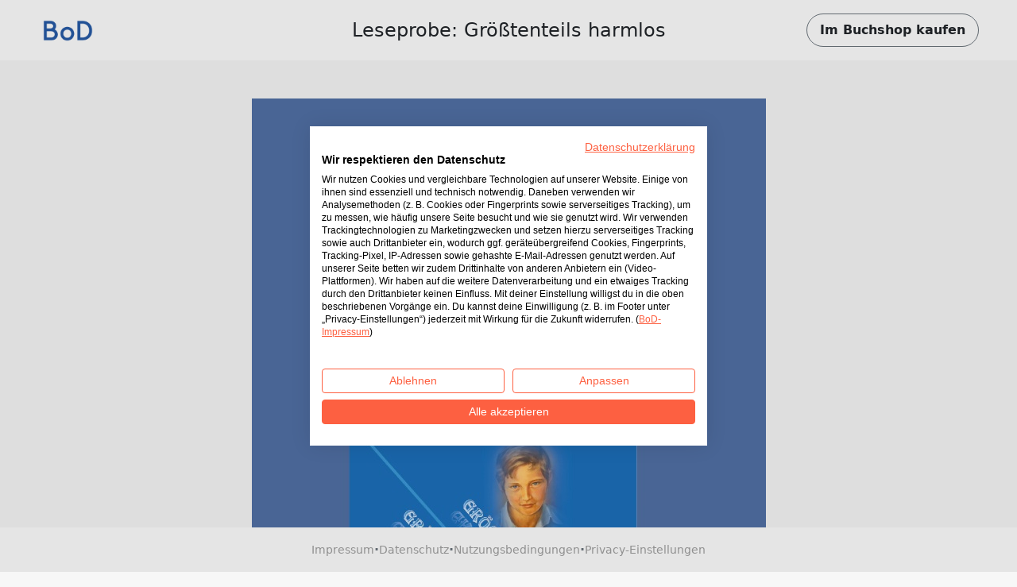

--- FILE ---
content_type: text/html; charset=utf-8
request_url: https://www.bod.de/booksample?json=http%3A%2F%2Fwww.bod.de%2Fgetjson.php%3Fobjk_id%3D3509934%26hash%3D1371b3df8313696f753322835b482666
body_size: 2521
content:
<!DOCTYPE html>
<html>
    <head>
        <title>BoD-Leseprobe: Größtenteils harmlos</title>

        <meta http-equiv="content-type" content="text/html; charset=utf-8">
        <meta name="viewport" content="width=device-width, initial-scale=1, maximum-scale=1">
        <meta name="apple-mobile-web-app-capable" content="yes"/>

        <meta property="og:url" content="https://buchshop.bod.de/groesstenteils-harmlos-peter-brandes-9783754321362"/>
        <meta property="og:title" content="BoD-Leseprobe: Größtenteils harmlos von Brandes, Peter"/>
        <meta property="og:description" content="Bevor man anfängt sich über Andere aufzuregen, sollte man erst einmal vor seiner eigenen Tür aufräumen.
Genau das tut PJB. Erstmal mit sich selbst klarkommen, verstehen und korrigieren.
Danach will er wissen wie er da rein passt. Passt das Alles eigentlich noch zusammen?
Krieg in Europa, Krieg im Gazastreifen, Verteuerung von Energie und so ziemlich allen Kosten einer Familie. Negativ Überflutung in den Medien.
Wem darf ich glauben? Glauben? Wer sagt die Wahrheit? Wahrheit?
Das Karussell beginnt sich zu drehen, oder drehte sich das schon immer?
Wer sorgt dafür, dass es weitergehen kann?
Lassen wir doch einfach die Sowjetunion wieder entstehen und ändern wir doch einfach nichts daran, dass sich ein Volk mit der Vernichtung eines anderen Volkes daran rächt überfallen worden zu sein!
Müssen wir uns aufspielen? Müssen wir den Anderen sagen was richtig ist und was falsch?
Haben die rechten Speichellecker unrecht? Was ist sozial?

So wie im Allgemeinen so ist es auch bei PJB, er hat keine Ahnung!
Er kann nicht eine der gestellten Fragen auch nur im Ansatz beantworten. 
Wenn es sich bei den handelnden Parteien nicht um Menschen handeln würde, dann könnte eine künstliche Intelligenz alle diese Fragen klären.
Nur leider handelt es sich um Menschen!
Also was können wir tun? Wie mit der Situation umgehen?
PJB hat für sich einen Weg gefunden überhaupt erst einmal mit Krisen in seiner eigenen Art umzugehen.
Dieses Buch beschreibt in einer Art Rundumerklärung welchen Weg PJB dabei genommen hat.
Ob es letztendlich eine Wegbeschreibung für Sie ist, keine Ahnung.
Allerdings gelten bei Allem immer zwei Grundsätze,  die Sie nie missachten dürfen.
1.) Keine Panik
2.) Größtenteils harmlos
In welcher Reihenfolge sie die Grundsätze verwenden ist eigentlich unerheblich.
PJB brauchte allerdings immer erst die Beruhigung bevor er sich mit seiner Unwichtigkeit auseinandersetzte.
Vielleicht brauchen Sie es genau umgekehrt. Aber schauen Sie selbst."/>
        <meta property="og:image" content="{COVER_URL}"/>

        <link rel="shortcut icon" href="/fileadmin/bod/build/images/favicon.ico">
        <link href="https://cdn.jsdelivr.net/npm/bootstrap@5.0.2/dist/css/bootstrap.min.css" rel="stylesheet" integrity="sha384-EVSTQN3/azprG1Anm3QDgpJLIm9Nao0Yz1ztcQTwFspd3yD65VohhpuuCOmLASjC" crossorigin="anonymous">
        <link type="text/css" rel="stylesheet" href="/fileadmin/booksample/build/css/booksample.min.css">
    </head>

    <body class="bg-bodgrey-light">

        <div class="container-fluid g-0">
            <div class="row g-0">
                <header id="header" class="bg-white px-3 px-lg-5 py-3 d-flex align-items-center sticky-top">
                    <div class="col-auto col-lg-3">
                        <div class="dropdown">
                            <a href="#" class="d-block" id="logoDropdown" data-bs-toggle="dropdown" aria-expanded="false">
                                <img class="m-0 logo-width" src="https://my.bod.de/assets/img/bod-logo.4f0f21f17cc7e20fc350.png" >
                            </a>
                            <ul id="dropdown-menu" class="dropdown-menu dropdown-bodblue-light text-center border-0 rounded-0" aria-labelledby="logoDropdown">
                                <li><a href="https://www.bod.de" class="dropdown-item text-dark">BoD-Website</a></li>
                                <li><hr class="dropdown-divider"></li>
                                <li><a href="https://buchshop.bod.de" class="dropdown-item text-dark">BoD-Buchshop</a></li>
                                <li><hr class="dropdown-divider"></li>
                                <li><a href="https://blog.bod.de" class="dropdown-item text-dark">Blog</a></li>
                            </ul>
                        </div>
                    </div>
                    <div class="col col-lg-6 text-start text-lg-center px-4 text-truncate overflow-hidden text-nowrap">
                        <h1 class="h4 m-0 py-2 text-truncate overflow-hidden">Leseprobe: Größtenteils harmlos</h1>
                    </div>

                    <div class="col-auto col-lg-3 text-end">
                        <a id="shopButton" href="https://buchshop.bod.de/groesstenteils-harmlos-peter-brandes-9783754321362" class="btn btn-outline-light text-dark rounded-pill fw-bold py-2 px-3 border-secondary d-none d-lg-inline-block">
                            Im Buchshop kaufen
                        </a>

                        <a id="shopButtonBoDShop" href="https://buchshop.bod.de/groesstenteils-harmlos-peter-brandes-9783754321362" class="btn btn-link text-dark fw-bold d-none d-lg-inline-block">
                            Zurück zum Artikel
                        </a>

                        <a href="https://buchshop.bod.de/groesstenteils-harmlos-peter-brandes-9783754321362" class="btn btn-outline-light text-dark rounded-pill fw-bold py-2 px-3 border-secondary d-inline-block d-lg-none">
                            Shop
                        </a>
                    </div>
                </header>

                <div id="imageContainer" class="d-flex flex-column align-items-center mt-5 mb-4"></div>

                <footer class="bg-white py-3 px-3 d-flex flex-wrap gap-2 align-items-center justify-content-center fixed-md-bottom">
                    <a class="text-decoration-none small" href="//www.bod.de/bod-impressum.html" target="_blank">Impressum</a>
                    <span class="text-muted fw-bold">·</span>
                    <a class="text-decoration-none small" href="//www.bod.de/bod-datenschutz.html" target="_blank">Datenschutz</a>
                    <span class="text-muted fw-bold">·</span>
                    <a class="text-decoration-none small" href="//www.bod.de/bod-nutzungsbedingungen.html" target="_blank">Nutzungsbedingungen</a>
                    <span class="text-muted fw-bold">·</span>
                    <a class="text-decoration-none small cursor-pointer" onclick="window.cookiefirst_show_settings()">Privacy-Einstellungen</a>
                </footer>
            </div>
        </div>


        <script src="https://consent.cookiefirst.com/sites/bod.de-0dfbbb42-5815-40b8-af68-660457db899d/consent.js"></script>
        <script src="https://cdn.jsdelivr.net/npm/bootstrap@5.0.2/dist/js/bootstrap.bundle.min.js" integrity="sha384-MrcW6ZMFYlzcLA8Nl+NtUVF0sA7MsXsP1UyJoMp4YLEuNSfAP+JcXn/tWtIaxVXM" crossorigin="anonymous"></script>
        <script type="text/javascript">
            var images = ['https://s3.hamburg-cloud.de/leseproben/1371b3df8313696f753322835b482666_u1.jpg','https://s3.hamburg-cloud.de/leseproben/1371b3df8313696f753322835b482666_bb_01.jpg','https://s3.hamburg-cloud.de/leseproben/1371b3df8313696f753322835b482666_bb_02.jpg','https://s3.hamburg-cloud.de/leseproben/1371b3df8313696f753322835b482666_bb_03.jpg','https://s3.hamburg-cloud.de/leseproben/1371b3df8313696f753322835b482666_bb_04.jpg','https://s3.hamburg-cloud.de/leseproben/1371b3df8313696f753322835b482666_bb_05.jpg','https://s3.hamburg-cloud.de/leseproben/1371b3df8313696f753322835b482666_bb_06.jpg','https://s3.hamburg-cloud.de/leseproben/1371b3df8313696f753322835b482666_bb_07.jpg','https://s3.hamburg-cloud.de/leseproben/1371b3df8313696f753322835b482666_bb_08.jpg','https://s3.hamburg-cloud.de/leseproben/1371b3df8313696f753322835b482666_bb_09.jpg','https://s3.hamburg-cloud.de/leseproben/1371b3df8313696f753322835b482666_bb_10.jpg','https://s3.hamburg-cloud.de/leseproben/1371b3df8313696f753322835b482666_bb_11.jpg','https://s3.hamburg-cloud.de/leseproben/1371b3df8313696f753322835b482666_bb_12.jpg','https://s3.hamburg-cloud.de/leseproben/1371b3df8313696f753322835b482666_bb_13.jpg','https://s3.hamburg-cloud.de/leseproben/1371b3df8313696f753322835b482666_bb_14.jpg','https://s3.hamburg-cloud.de/leseproben/1371b3df8313696f753322835b482666_bb_15.jpg','https://s3.hamburg-cloud.de/leseproben/1371b3df8313696f753322835b482666_bb_16.jpg','https://s3.hamburg-cloud.de/leseproben/1371b3df8313696f753322835b482666_bb_17.jpg','https://s3.hamburg-cloud.de/leseproben/1371b3df8313696f753322835b482666_bb_18.jpg','https://s3.hamburg-cloud.de/leseproben/1371b3df8313696f753322835b482666_bb_19.jpg','https://s3.hamburg-cloud.de/leseproben/1371b3df8313696f753322835b482666_bb_20.jpg','https://s3.hamburg-cloud.de/leseproben/1371b3df8313696f753322835b482666_u4.jpg'];
        </script>
        <script src="/fileadmin/booksample/build/js/booksample.min.js"></script>
    </body>
</html>
